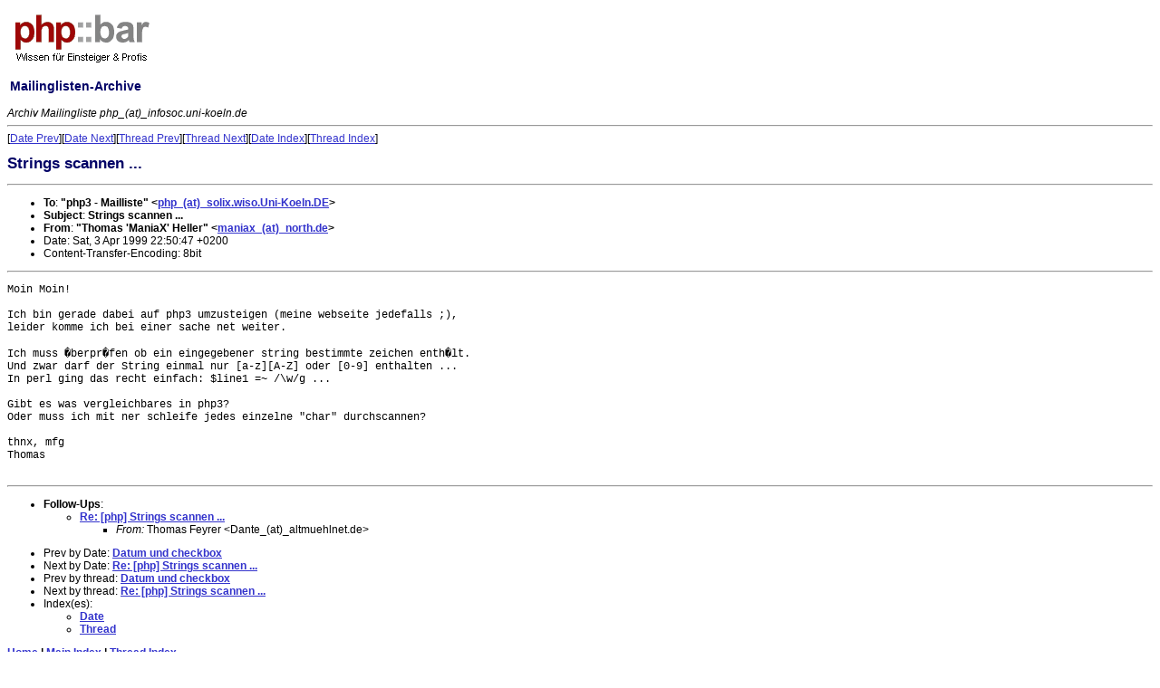

--- FILE ---
content_type: text/html; charset=UTF-8
request_url: https://lists.phpbar.de/archive/php_infosoc1/msg01132.html
body_size: 2270
content:
<html>
<head>
<meta name="author" content="Ralf Geschke">
<title>phpbar.de - Mailinglisten-Archive </title>
<link href="https://lists.phpbar.de/style/listsphpbar.css" rel="stylesheet" type="text/css">
<script data-ad-client="ca-pub-6608280621165584" async src="https://pagead2.googlesyndication.com/pagead/js/adsbygoogle.js"></script>
<script type="text/javascript">

  var _gaq = _gaq || [];
  _gaq.push(['_setAccount', 'UA-1813128-2']);
  _gaq.push(['_setDomainName', 'phpbar.de']);
  _gaq.push(['_setAllowLinker', true]);
  _gaq.push(['_trackPageview']);
          
 (function() {
    var ga = document.createElement('script'); ga.type = 'text/javascript'; ga.async = true;
    ga.src = ('https:' == document.location.protocol ? 'https://ssl' : 'http://www') + '.google-analytics.com/ga.js';
    var s = document.getElementsByTagName('script')[0]; s.parentNode.insertBefore(ga, s);
 })();
 </script>

</head>
<table border="0" width="100%">
<tr><td width="30%">
<a href="https://www.phpbar.de"><img border="0" src="https://lists.phpbar.de/images/phpbarlogo.png" alt="phpbar.de logo"></a>
<h2>Mailinglisten-Archive</h2>
<!--Zur <a href="/archive/search.php">Volltextsuche</a><br>&nbsp;<br>
-->
</td>
<td>
</td></tr>
</table>
<!-- MHonArc v2.2.0 -->
<!--X-Subject: Strings scannen ... -->
<!--X-From: "Thomas 'ManiaX' Heller" <maniax_(at)_north.de> -->
<!--X-Date:  Sun, 4 Apr 1999 01:31:02 +0200 -->
<!--X-Message-Id: 000701be7e13$a839ef00$6301a8c0_(at)_intra.net -->
<!--X-ContentType: text/plain -->
<!--X-Head-End-->
<!DOCTYPE HTML PUBLIC "-//IETF//DTD HTML 3.2//EN">
<HTML>
<HEAD>
<META HTTP-EQUIV="PRAGMA" CONTENT="NO-CACHE">
<TITLE>Strings scannen ...</TITLE>
<LINK REV="made" HREF="mailto:maniax_(at)_north.de">
</HEAD>
<BODY>
<!--X-Body-Begin-->
<!--X-User-Header-->
<address>
Archiv Mailingliste php_(at)_infosoc.uni-koeln.de
</address>
<!--X-User-Header-End-->
<!--X-TopPNI-->
<HR>
[<A HREF="msg01131.html">Date Prev</A>][<A HREF="msg01133.html">Date Next</A>][<A HREF="msg01131.html">Thread Prev</A>][<A HREF="msg01133.html">Thread Next</A>][<A HREF="maillist.html#01132">Date Index</A>][<A HREF="index.html#01132">Thread Index</A>]
<!--X-TopPNI-End-->
<!--X-MsgBody-->
<!--X-Subject-Header-Begin-->
<H1>Strings scannen ...</H1>
<HR>
<!--X-Subject-Header-End-->
<UL>
<LI><strong>To</strong>: <strong>"php3 - Mailliste" &lt;<A HREF="mailto:php_(at)_solix.wiso.Uni-Koeln.DE">php_(at)_solix.wiso.Uni-Koeln.DE</A>&gt;</strong></LI>
<LI><strong>Subject</strong>: <strong>Strings scannen ...</strong></LI>
<LI><strong>From</strong>: <strong>"Thomas 'ManiaX' Heller" &lt;<A HREF="mailto:maniax_(at)_north.de">maniax_(at)_north.de</A>&gt;</strong></LI>
<LI>Date: Sat, 3 Apr 1999 22:50:47 +0200</LI>
<LI>Content-Transfer-Encoding: 8bit</LI>
</UL>
<!--X-Head-Body-Sep-Begin-->
<HR>
<!--X-Head-Body-Sep-End-->
<!--X-Body-of-Message-->
<PRE>
Moin Moin!

Ich bin gerade dabei auf php3 umzusteigen (meine webseite jedefalls ;),
leider komme ich bei einer sache net weiter.

Ich muss �berpr�fen ob ein eingegebener string bestimmte zeichen enth�lt.
Und zwar darf der String einmal nur [a-z][A-Z] oder [0-9] enthalten ...
In perl ging das recht einfach: $line1 =~ /\w/g ...

Gibt es was vergleichbares in php3?
Oder muss ich mit ner schleife jedes einzelne "char" durchscannen?

thnx, mfg
Thomas

</PRE>

<!--X-Body-of-Message-End-->
<!--X-MsgBody-End-->
<!--X-Follow-Ups-->
<HR>
<UL><LI><STRONG>Follow-Ups</STRONG>:
<UL>
<LI><STRONG><A NAME="01133" HREF="msg01133.html">Re: [php] Strings scannen ...</A></STRONG>
<UL><LI><EM>From:</EM> Thomas Feyrer &lt;Dante_(at)_altmuehlnet.de&gt;</LI></UL></LI>
</UL></LI></UL>
<!--X-Follow-Ups-End-->
<!--X-References-->
<!--X-References-End-->
<!--X-BotPNI-->
<UL>
<LI>Prev by Date:
<STRONG><A HREF="msg01131.html">Datum und checkbox</A></STRONG>
</LI>
<LI>Next by Date:
<STRONG><A HREF="msg01133.html">Re: [php] Strings scannen ...</A></STRONG>
</LI>
<LI>Prev by thread:
<STRONG><A HREF="msg01131.html">Datum und checkbox</A></STRONG>
</LI>
<LI>Next by thread:
<STRONG><A HREF="msg01133.html">Re: [php] Strings scannen ...</A></STRONG>
</LI>
<LI>Index(es):
<UL>
<LI><A HREF="maillist.html#01132"><STRONG>Date</STRONG></A></LI>
<LI><A HREF="index.html#01132"><STRONG>Thread</STRONG></A></LI>
</UL>
</LI>
</UL>

<!--X-BotPNI-End-->
<!--X-User-Footer-->
<strong>
<a href="http://infosoc.uni-koeln.de/">Home</a> |
<a href="maillist.html">Main Index</a> |
<a href="index.html">Thread Index</a>
</strong>
<!--X-User-Footer-End-->
</BODY>
</HTML>

<p align="right"><a href="https://www.phpbar.de">php::bar</a> PHP Wiki &nbsp;&nbsp;-&nbsp;&nbsp; 

<a href="https://lists.phpbar.de/archive/">Listenarchive</a> </p>

<!-- Matomo -->
<script type="text/javascript">
  var _paq = _paq || [];
  /* tracker methods like "setCustomDimension" should be called before "trackPageView" */
  _paq.push(['trackPageView']);
  _paq.push(['enableLinkTracking']);
  (function() {
    var u="//analytics.mushaake.org/";
    _paq.push(['setTrackerUrl', u+'piwik.php']);
    _paq.push(['setSiteId', '6']);
    var d=document, g=d.createElement('script'), s=d.getElementsByTagName('script')[0];
    g.type='text/javascript'; g.async=true; g.defer=true; g.src=u+'piwik.js'; s.parentNode.insertBefore(g,s);
  })();
</script>
<noscript><p><img src="//analytics.mushaake.org/piwik.php?idsite=6&amp;rec=1" style="border:0;" alt="" /></p></noscript>
<!-- End Matomo Code -->



</body></html>



--- FILE ---
content_type: text/html; charset=utf-8
request_url: https://www.google.com/recaptcha/api2/aframe
body_size: 267
content:
<!DOCTYPE HTML><html><head><meta http-equiv="content-type" content="text/html; charset=UTF-8"></head><body><script nonce="-4zuULogCg70XLLhgQSTfQ">/** Anti-fraud and anti-abuse applications only. See google.com/recaptcha */ try{var clients={'sodar':'https://pagead2.googlesyndication.com/pagead/sodar?'};window.addEventListener("message",function(a){try{if(a.source===window.parent){var b=JSON.parse(a.data);var c=clients[b['id']];if(c){var d=document.createElement('img');d.src=c+b['params']+'&rc='+(localStorage.getItem("rc::a")?sessionStorage.getItem("rc::b"):"");window.document.body.appendChild(d);sessionStorage.setItem("rc::e",parseInt(sessionStorage.getItem("rc::e")||0)+1);localStorage.setItem("rc::h",'1769281544035');}}}catch(b){}});window.parent.postMessage("_grecaptcha_ready", "*");}catch(b){}</script></body></html>